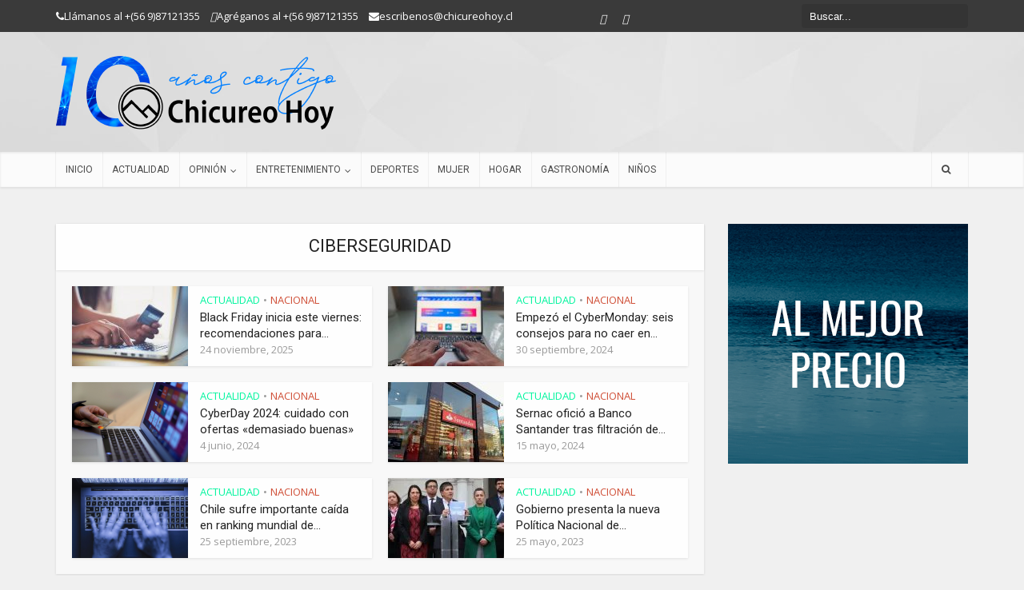

--- FILE ---
content_type: text/html; charset=utf-8
request_url: https://www.google.com/recaptcha/api2/aframe
body_size: 266
content:
<!DOCTYPE HTML><html><head><meta http-equiv="content-type" content="text/html; charset=UTF-8"></head><body><script nonce="aRlc1J2-MzO7vIgd15Jzzg">/** Anti-fraud and anti-abuse applications only. See google.com/recaptcha */ try{var clients={'sodar':'https://pagead2.googlesyndication.com/pagead/sodar?'};window.addEventListener("message",function(a){try{if(a.source===window.parent){var b=JSON.parse(a.data);var c=clients[b['id']];if(c){var d=document.createElement('img');d.src=c+b['params']+'&rc='+(localStorage.getItem("rc::a")?sessionStorage.getItem("rc::b"):"");window.document.body.appendChild(d);sessionStorage.setItem("rc::e",parseInt(sessionStorage.getItem("rc::e")||0)+1);localStorage.setItem("rc::h",'1770034522096');}}}catch(b){}});window.parent.postMessage("_grecaptcha_ready", "*");}catch(b){}</script></body></html>